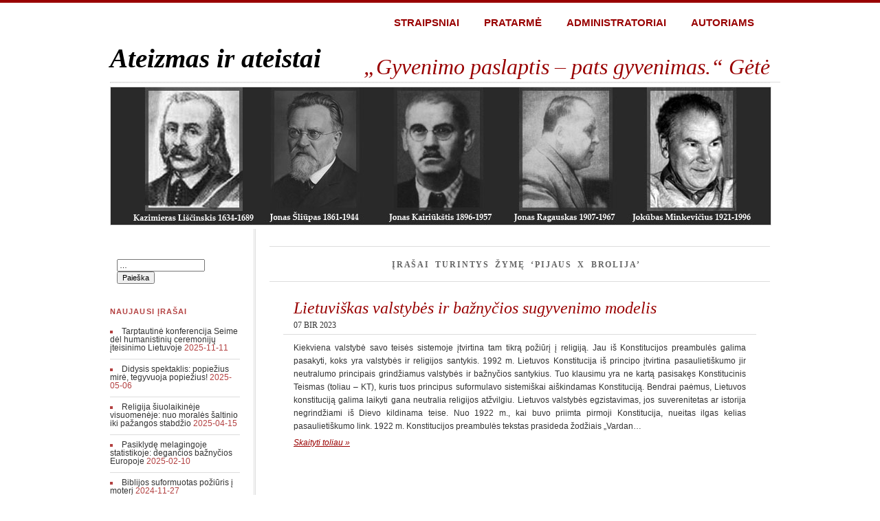

--- FILE ---
content_type: text/html; charset=UTF-8
request_url: http://ateizmasirateistai.lt/tag/pijaus-x-brolija/
body_size: 8682
content:
<!DOCTYPE html PUBLIC "-//W3C//DTD XHTML 1.0 Transitional//EN" "http://www.w3.org/TR/xhtml1/DTD/xhtml1-transitional.dtd">
<html xmlns="http://www.w3.org/1999/xhtml" lang="lt-LT">

	<head profile="http://gmpg.org/xfn/11">
		
	<meta http-equiv="Content-Type" content="text/html; charset=UTF-8" />
		<title>
			Žymų archyvas &quot;Pijaus X brolija&quot; &ndash; Ateizmas ir ateistai		</title>
		<link rel="stylesheet" href="http://ateizmasirateistai.lt/wp-content/themes/chateau-master/style.css" type="text/css" media="screen" />
				<link rel="stylesheet" href="http://ateizmasirateistai.lt/wp-content/themes/chateau-master/css/print.css" type="text/css" media="print" />
		<!--[if IE]>
		<link rel="stylesheet" href="http://ateizmasirateistai.lt/wp-content/themes/chateau-master/css/ie.css" type="text/css" media="screen" />
		<![endif]-->
		<!-- iPhone Styles -->
		<meta name="viewport" content="width=device-width; initial-scale=1.0; maximum-scale=1.0; user-scalable=1;" />
		<link rel="apple-touch-icon" href="http://ateizmasirateistai.lt/wp-content/themes/chateau-master/images/iphone.png" />
		<link rel="stylesheet" href="http://ateizmasirateistai.lt/wp-content/themes/chateau-master/css/iphone.css" type="text/css" media="only screen and (max-device-width: 480px)" />
		<!-- End iPhone Styles -->	
				<link rel="alternate" type="application/rss+xml" title="Ateizmas ir ateistai" href="http://ateizmasirateistai.lt/feed/" />
		<link rel="shortcut icon" href="http://ateizmasirateistai.lt/wp-content/themes/chateau-master/images/favicon.ico" />
		<link rel="pingback" href="http://ateizmasirateistai.lt/xmlrpc.php" />
				<meta name='robots' content='max-image-preview:large' />
<link rel="alternate" type="application/rss+xml" title="Ateizmas ir ateistai &raquo; Žymos „Pijaus X brolija“ RSS srautas" href="http://ateizmasirateistai.lt/tag/pijaus-x-brolija/feed/" />
<style id='wp-img-auto-sizes-contain-inline-css' type='text/css'>
img:is([sizes=auto i],[sizes^="auto," i]){contain-intrinsic-size:3000px 1500px}
/*# sourceURL=wp-img-auto-sizes-contain-inline-css */
</style>
<style id='wp-emoji-styles-inline-css' type='text/css'>

	img.wp-smiley, img.emoji {
		display: inline !important;
		border: none !important;
		box-shadow: none !important;
		height: 1em !important;
		width: 1em !important;
		margin: 0 0.07em !important;
		vertical-align: -0.1em !important;
		background: none !important;
		padding: 0 !important;
	}
/*# sourceURL=wp-emoji-styles-inline-css */
</style>
<style id='wp-block-library-inline-css' type='text/css'>
:root{--wp-block-synced-color:#7a00df;--wp-block-synced-color--rgb:122,0,223;--wp-bound-block-color:var(--wp-block-synced-color);--wp-editor-canvas-background:#ddd;--wp-admin-theme-color:#007cba;--wp-admin-theme-color--rgb:0,124,186;--wp-admin-theme-color-darker-10:#006ba1;--wp-admin-theme-color-darker-10--rgb:0,107,160.5;--wp-admin-theme-color-darker-20:#005a87;--wp-admin-theme-color-darker-20--rgb:0,90,135;--wp-admin-border-width-focus:2px}@media (min-resolution:192dpi){:root{--wp-admin-border-width-focus:1.5px}}.wp-element-button{cursor:pointer}:root .has-very-light-gray-background-color{background-color:#eee}:root .has-very-dark-gray-background-color{background-color:#313131}:root .has-very-light-gray-color{color:#eee}:root .has-very-dark-gray-color{color:#313131}:root .has-vivid-green-cyan-to-vivid-cyan-blue-gradient-background{background:linear-gradient(135deg,#00d084,#0693e3)}:root .has-purple-crush-gradient-background{background:linear-gradient(135deg,#34e2e4,#4721fb 50%,#ab1dfe)}:root .has-hazy-dawn-gradient-background{background:linear-gradient(135deg,#faaca8,#dad0ec)}:root .has-subdued-olive-gradient-background{background:linear-gradient(135deg,#fafae1,#67a671)}:root .has-atomic-cream-gradient-background{background:linear-gradient(135deg,#fdd79a,#004a59)}:root .has-nightshade-gradient-background{background:linear-gradient(135deg,#330968,#31cdcf)}:root .has-midnight-gradient-background{background:linear-gradient(135deg,#020381,#2874fc)}:root{--wp--preset--font-size--normal:16px;--wp--preset--font-size--huge:42px}.has-regular-font-size{font-size:1em}.has-larger-font-size{font-size:2.625em}.has-normal-font-size{font-size:var(--wp--preset--font-size--normal)}.has-huge-font-size{font-size:var(--wp--preset--font-size--huge)}.has-text-align-center{text-align:center}.has-text-align-left{text-align:left}.has-text-align-right{text-align:right}.has-fit-text{white-space:nowrap!important}#end-resizable-editor-section{display:none}.aligncenter{clear:both}.items-justified-left{justify-content:flex-start}.items-justified-center{justify-content:center}.items-justified-right{justify-content:flex-end}.items-justified-space-between{justify-content:space-between}.screen-reader-text{border:0;clip-path:inset(50%);height:1px;margin:-1px;overflow:hidden;padding:0;position:absolute;width:1px;word-wrap:normal!important}.screen-reader-text:focus{background-color:#ddd;clip-path:none;color:#444;display:block;font-size:1em;height:auto;left:5px;line-height:normal;padding:15px 23px 14px;text-decoration:none;top:5px;width:auto;z-index:100000}html :where(.has-border-color){border-style:solid}html :where([style*=border-top-color]){border-top-style:solid}html :where([style*=border-right-color]){border-right-style:solid}html :where([style*=border-bottom-color]){border-bottom-style:solid}html :where([style*=border-left-color]){border-left-style:solid}html :where([style*=border-width]){border-style:solid}html :where([style*=border-top-width]){border-top-style:solid}html :where([style*=border-right-width]){border-right-style:solid}html :where([style*=border-bottom-width]){border-bottom-style:solid}html :where([style*=border-left-width]){border-left-style:solid}html :where(img[class*=wp-image-]){height:auto;max-width:100%}:where(figure){margin:0 0 1em}html :where(.is-position-sticky){--wp-admin--admin-bar--position-offset:var(--wp-admin--admin-bar--height,0px)}@media screen and (max-width:600px){html :where(.is-position-sticky){--wp-admin--admin-bar--position-offset:0px}}

/*# sourceURL=wp-block-library-inline-css */
</style><style id='global-styles-inline-css' type='text/css'>
:root{--wp--preset--aspect-ratio--square: 1;--wp--preset--aspect-ratio--4-3: 4/3;--wp--preset--aspect-ratio--3-4: 3/4;--wp--preset--aspect-ratio--3-2: 3/2;--wp--preset--aspect-ratio--2-3: 2/3;--wp--preset--aspect-ratio--16-9: 16/9;--wp--preset--aspect-ratio--9-16: 9/16;--wp--preset--color--black: #000000;--wp--preset--color--cyan-bluish-gray: #abb8c3;--wp--preset--color--white: #ffffff;--wp--preset--color--pale-pink: #f78da7;--wp--preset--color--vivid-red: #cf2e2e;--wp--preset--color--luminous-vivid-orange: #ff6900;--wp--preset--color--luminous-vivid-amber: #fcb900;--wp--preset--color--light-green-cyan: #7bdcb5;--wp--preset--color--vivid-green-cyan: #00d084;--wp--preset--color--pale-cyan-blue: #8ed1fc;--wp--preset--color--vivid-cyan-blue: #0693e3;--wp--preset--color--vivid-purple: #9b51e0;--wp--preset--gradient--vivid-cyan-blue-to-vivid-purple: linear-gradient(135deg,rgb(6,147,227) 0%,rgb(155,81,224) 100%);--wp--preset--gradient--light-green-cyan-to-vivid-green-cyan: linear-gradient(135deg,rgb(122,220,180) 0%,rgb(0,208,130) 100%);--wp--preset--gradient--luminous-vivid-amber-to-luminous-vivid-orange: linear-gradient(135deg,rgb(252,185,0) 0%,rgb(255,105,0) 100%);--wp--preset--gradient--luminous-vivid-orange-to-vivid-red: linear-gradient(135deg,rgb(255,105,0) 0%,rgb(207,46,46) 100%);--wp--preset--gradient--very-light-gray-to-cyan-bluish-gray: linear-gradient(135deg,rgb(238,238,238) 0%,rgb(169,184,195) 100%);--wp--preset--gradient--cool-to-warm-spectrum: linear-gradient(135deg,rgb(74,234,220) 0%,rgb(151,120,209) 20%,rgb(207,42,186) 40%,rgb(238,44,130) 60%,rgb(251,105,98) 80%,rgb(254,248,76) 100%);--wp--preset--gradient--blush-light-purple: linear-gradient(135deg,rgb(255,206,236) 0%,rgb(152,150,240) 100%);--wp--preset--gradient--blush-bordeaux: linear-gradient(135deg,rgb(254,205,165) 0%,rgb(254,45,45) 50%,rgb(107,0,62) 100%);--wp--preset--gradient--luminous-dusk: linear-gradient(135deg,rgb(255,203,112) 0%,rgb(199,81,192) 50%,rgb(65,88,208) 100%);--wp--preset--gradient--pale-ocean: linear-gradient(135deg,rgb(255,245,203) 0%,rgb(182,227,212) 50%,rgb(51,167,181) 100%);--wp--preset--gradient--electric-grass: linear-gradient(135deg,rgb(202,248,128) 0%,rgb(113,206,126) 100%);--wp--preset--gradient--midnight: linear-gradient(135deg,rgb(2,3,129) 0%,rgb(40,116,252) 100%);--wp--preset--font-size--small: 13px;--wp--preset--font-size--medium: 20px;--wp--preset--font-size--large: 36px;--wp--preset--font-size--x-large: 42px;--wp--preset--spacing--20: 0.44rem;--wp--preset--spacing--30: 0.67rem;--wp--preset--spacing--40: 1rem;--wp--preset--spacing--50: 1.5rem;--wp--preset--spacing--60: 2.25rem;--wp--preset--spacing--70: 3.38rem;--wp--preset--spacing--80: 5.06rem;--wp--preset--shadow--natural: 6px 6px 9px rgba(0, 0, 0, 0.2);--wp--preset--shadow--deep: 12px 12px 50px rgba(0, 0, 0, 0.4);--wp--preset--shadow--sharp: 6px 6px 0px rgba(0, 0, 0, 0.2);--wp--preset--shadow--outlined: 6px 6px 0px -3px rgb(255, 255, 255), 6px 6px rgb(0, 0, 0);--wp--preset--shadow--crisp: 6px 6px 0px rgb(0, 0, 0);}:where(.is-layout-flex){gap: 0.5em;}:where(.is-layout-grid){gap: 0.5em;}body .is-layout-flex{display: flex;}.is-layout-flex{flex-wrap: wrap;align-items: center;}.is-layout-flex > :is(*, div){margin: 0;}body .is-layout-grid{display: grid;}.is-layout-grid > :is(*, div){margin: 0;}:where(.wp-block-columns.is-layout-flex){gap: 2em;}:where(.wp-block-columns.is-layout-grid){gap: 2em;}:where(.wp-block-post-template.is-layout-flex){gap: 1.25em;}:where(.wp-block-post-template.is-layout-grid){gap: 1.25em;}.has-black-color{color: var(--wp--preset--color--black) !important;}.has-cyan-bluish-gray-color{color: var(--wp--preset--color--cyan-bluish-gray) !important;}.has-white-color{color: var(--wp--preset--color--white) !important;}.has-pale-pink-color{color: var(--wp--preset--color--pale-pink) !important;}.has-vivid-red-color{color: var(--wp--preset--color--vivid-red) !important;}.has-luminous-vivid-orange-color{color: var(--wp--preset--color--luminous-vivid-orange) !important;}.has-luminous-vivid-amber-color{color: var(--wp--preset--color--luminous-vivid-amber) !important;}.has-light-green-cyan-color{color: var(--wp--preset--color--light-green-cyan) !important;}.has-vivid-green-cyan-color{color: var(--wp--preset--color--vivid-green-cyan) !important;}.has-pale-cyan-blue-color{color: var(--wp--preset--color--pale-cyan-blue) !important;}.has-vivid-cyan-blue-color{color: var(--wp--preset--color--vivid-cyan-blue) !important;}.has-vivid-purple-color{color: var(--wp--preset--color--vivid-purple) !important;}.has-black-background-color{background-color: var(--wp--preset--color--black) !important;}.has-cyan-bluish-gray-background-color{background-color: var(--wp--preset--color--cyan-bluish-gray) !important;}.has-white-background-color{background-color: var(--wp--preset--color--white) !important;}.has-pale-pink-background-color{background-color: var(--wp--preset--color--pale-pink) !important;}.has-vivid-red-background-color{background-color: var(--wp--preset--color--vivid-red) !important;}.has-luminous-vivid-orange-background-color{background-color: var(--wp--preset--color--luminous-vivid-orange) !important;}.has-luminous-vivid-amber-background-color{background-color: var(--wp--preset--color--luminous-vivid-amber) !important;}.has-light-green-cyan-background-color{background-color: var(--wp--preset--color--light-green-cyan) !important;}.has-vivid-green-cyan-background-color{background-color: var(--wp--preset--color--vivid-green-cyan) !important;}.has-pale-cyan-blue-background-color{background-color: var(--wp--preset--color--pale-cyan-blue) !important;}.has-vivid-cyan-blue-background-color{background-color: var(--wp--preset--color--vivid-cyan-blue) !important;}.has-vivid-purple-background-color{background-color: var(--wp--preset--color--vivid-purple) !important;}.has-black-border-color{border-color: var(--wp--preset--color--black) !important;}.has-cyan-bluish-gray-border-color{border-color: var(--wp--preset--color--cyan-bluish-gray) !important;}.has-white-border-color{border-color: var(--wp--preset--color--white) !important;}.has-pale-pink-border-color{border-color: var(--wp--preset--color--pale-pink) !important;}.has-vivid-red-border-color{border-color: var(--wp--preset--color--vivid-red) !important;}.has-luminous-vivid-orange-border-color{border-color: var(--wp--preset--color--luminous-vivid-orange) !important;}.has-luminous-vivid-amber-border-color{border-color: var(--wp--preset--color--luminous-vivid-amber) !important;}.has-light-green-cyan-border-color{border-color: var(--wp--preset--color--light-green-cyan) !important;}.has-vivid-green-cyan-border-color{border-color: var(--wp--preset--color--vivid-green-cyan) !important;}.has-pale-cyan-blue-border-color{border-color: var(--wp--preset--color--pale-cyan-blue) !important;}.has-vivid-cyan-blue-border-color{border-color: var(--wp--preset--color--vivid-cyan-blue) !important;}.has-vivid-purple-border-color{border-color: var(--wp--preset--color--vivid-purple) !important;}.has-vivid-cyan-blue-to-vivid-purple-gradient-background{background: var(--wp--preset--gradient--vivid-cyan-blue-to-vivid-purple) !important;}.has-light-green-cyan-to-vivid-green-cyan-gradient-background{background: var(--wp--preset--gradient--light-green-cyan-to-vivid-green-cyan) !important;}.has-luminous-vivid-amber-to-luminous-vivid-orange-gradient-background{background: var(--wp--preset--gradient--luminous-vivid-amber-to-luminous-vivid-orange) !important;}.has-luminous-vivid-orange-to-vivid-red-gradient-background{background: var(--wp--preset--gradient--luminous-vivid-orange-to-vivid-red) !important;}.has-very-light-gray-to-cyan-bluish-gray-gradient-background{background: var(--wp--preset--gradient--very-light-gray-to-cyan-bluish-gray) !important;}.has-cool-to-warm-spectrum-gradient-background{background: var(--wp--preset--gradient--cool-to-warm-spectrum) !important;}.has-blush-light-purple-gradient-background{background: var(--wp--preset--gradient--blush-light-purple) !important;}.has-blush-bordeaux-gradient-background{background: var(--wp--preset--gradient--blush-bordeaux) !important;}.has-luminous-dusk-gradient-background{background: var(--wp--preset--gradient--luminous-dusk) !important;}.has-pale-ocean-gradient-background{background: var(--wp--preset--gradient--pale-ocean) !important;}.has-electric-grass-gradient-background{background: var(--wp--preset--gradient--electric-grass) !important;}.has-midnight-gradient-background{background: var(--wp--preset--gradient--midnight) !important;}.has-small-font-size{font-size: var(--wp--preset--font-size--small) !important;}.has-medium-font-size{font-size: var(--wp--preset--font-size--medium) !important;}.has-large-font-size{font-size: var(--wp--preset--font-size--large) !important;}.has-x-large-font-size{font-size: var(--wp--preset--font-size--x-large) !important;}
/*# sourceURL=global-styles-inline-css */
</style>

<style id='classic-theme-styles-inline-css' type='text/css'>
/*! This file is auto-generated */
.wp-block-button__link{color:#fff;background-color:#32373c;border-radius:9999px;box-shadow:none;text-decoration:none;padding:calc(.667em + 2px) calc(1.333em + 2px);font-size:1.125em}.wp-block-file__button{background:#32373c;color:#fff;text-decoration:none}
/*# sourceURL=/wp-includes/css/classic-themes.min.css */
</style>
<link rel='stylesheet' id='tablepress-default-css' href='http://ateizmasirateistai.lt/wp-content/plugins/tablepress/css/build/default.css?ver=3.2.6' type='text/css' media='all' />
<script type="text/javascript" src="http://ateizmasirateistai.lt/wp-includes/js/jquery/jquery.min.js?ver=3.7.1" id="jquery-core-js"></script>
<script type="text/javascript" src="http://ateizmasirateistai.lt/wp-includes/js/jquery/jquery-migrate.min.js?ver=3.4.1" id="jquery-migrate-js"></script>
<link rel="https://api.w.org/" href="http://ateizmasirateistai.lt/wp-json/" /><link rel="alternate" title="JSON" type="application/json" href="http://ateizmasirateistai.lt/wp-json/wp/v2/tags/770" /><link rel="EditURI" type="application/rsd+xml" title="RSD" href="http://ateizmasirateistai.lt/xmlrpc.php?rsd" />
<meta name="generator" content="WordPress 6.9" />

		<!-- GA Google Analytics @ https://m0n.co/ga -->
		<script>
			(function(i,s,o,g,r,a,m){i['GoogleAnalyticsObject']=r;i[r]=i[r]||function(){
			(i[r].q=i[r].q||[]).push(arguments)},i[r].l=1*new Date();a=s.createElement(o),
			m=s.getElementsByTagName(o)[0];a.async=1;a.src=g;m.parentNode.insertBefore(a,m)
			})(window,document,'script','https://www.google-analytics.com/analytics.js','ga');
			ga('create', 'UA-2054234-11', 'auto');
			ga('send', 'pageview');
		</script>

	<!-- Analytics by WP Statistics - https://wp-statistics.com -->
<style type="text/css">.recentcomments a{display:inline !important;padding:0 !important;margin:0 !important;}</style>			<!-- Easy Columns 2.1.1 by Pat Friedl http://www.patrickfriedl.com -->
			<link rel="stylesheet" href="http://ateizmasirateistai.lt/wp-content/plugins/easy-columns/css/easy-columns.css" type="text/css" media="screen, projection" />
				</head>
	
	<body class="archive tag tag-pijaus-x-brolija tag-770 wp-theme-chateau-master">
	
		<!-- HEADER -->
		<div id="header">
			<div id="menu">
				<ul id="menu-meniu-1" class="menu"><li id="menu-item-831" class="menu-item menu-item-type-custom menu-item-object-custom menu-item-home menu-item-831"><a href="http://ateizmasirateistai.lt/">Straipsniai</a></li>
<li id="menu-item-832" class="menu-item menu-item-type-post_type menu-item-object-page menu-item-832"><a href="http://ateizmasirateistai.lt/pratarme/">Pratarmė</a></li>
<li id="menu-item-834" class="menu-item menu-item-type-post_type menu-item-object-page menu-item-834"><a href="http://ateizmasirateistai.lt/apie-autoriu/">Administratoriai</a></li>
<li id="menu-item-2980" class="menu-item menu-item-type-post_type menu-item-object-page menu-item-2980"><a href="http://ateizmasirateistai.lt/autoriams/">Autoriams</a></li>
</ul>			</div>
			<div id="mainTitle">
				<h1>
					<a href="http://ateizmasirateistai.lt/" title="&laquo; Grįžti į Ateizmas ir ateistai pradinį puslapį">
						<strong>Ateizmas ir ateistai</strong></a> <span>„Gyvenimo paslaptis &#8211; pats gyvenimas.“ Gėtė</span>
					
				</h1>
			</div>
			<div id="mainImage">
										<img src="http://ateizmasirateistai.lt/wp-content/uploads/Ateizmas-ir-ateistai.jpg" width="960" height="200" alt="Ateizmas ir ateistai" title="Ateizmas ir ateistai" />
							</div>
		</div>
<div id="main" >
<div id="content">

	<div class="morePosts">
		
				
						<h3>Įrašai turintys žymę &#8216;Pijaus X brolija&#8217;</h3>
				
		<ul class="simpleArchive">
		
			
			<li class="post-3045 post type-post status-publish format-standard hentry category-be-kategorijos tag-formule-tepadeda-man-dievas tag-lenkijos-respublikos-konstitucija tag-lietuvos-respublikos-konstitucija tag-pijaus-x-brolija tag-seimo-nario-priesaika tag-tradicines-baznycios-ir-religines-organizacijos tag-valstybes-ir-baznycios-atskyrimas tag-valstybes-pripazintos-religines-organizacijos">
				<h4><a href="http://ateizmasirateistai.lt/konstituciniai-religijos-ir-religiniu-organizaciju-reglamentavimo-pagrindai/" rel="bookmark" title="Permanent Link to Lietuviškas valstybės ir bažnyčios sugyvenimo modelis">Lietuviškas valstybės ir bažnyčios sugyvenimo modelis</a></h4>
				<span>07 Bir 2023</span>
				<p>Kiekviena valstybė savo teisės sistemoje įtvirtina tam tikrą požiūrį į religiją. Jau iš Konstitucijos preambulės galima pasakyti, koks yra valstybės ir religijos santykis. 1992 m. Lietuvos Konstitucija iš principo įtvirtina pasaulietiškumo jir neutralumo principais grindžiamus valstybės ir bažnyčios santykius. Tuo klausimu yra ne kartą pasisakęs Konstitucinis Teismas (toliau – KT), kuris tuos principus suformulavo sistemiškai aiškindamas Konstituciją. Bendrai paėmus, Lietuvos konstituciją galima laikyti gana neutralia religijos atžvilgiu. Lietuvos valstybės egzistavimas, jos suverenitetas ar istorija negrindžiami iš Dievo kildinama teise. Nuo 1922 m., kai buvo priimta pirmoji Konstitucija, nueitas ilgas kelias pasaulietiškumo link. 1922 m. Konstitucijos preambulės tekstas prasideda žodžiais „Vardan&hellip;</p>
				<p><a href="http://ateizmasirateistai.lt/konstituciniai-religijos-ir-religiniu-organizaciju-reglamentavimo-pagrindai/" rel="bookmark" title="Permanent Link to Lietuviškas valstybės ir bažnyčios sugyvenimo modelis">Skaityti toliau &raquo;</a></p>
			</li>

			
		</ul>
	</div>

	<div id="pageNavigation">
		<p id="prevPosts"></p>
		<p id="nextPosts"></p>
	</div>
		
	
</div>

<div id="sidebar">
	<ul>
	
		<!-- Widgets Top -->
		<li class="sidebar-item"><form method="get" action="http://ateizmasirateistai.lt/" >
	<p>
		<label for="s" class="accesible">Search</label>
		<input type="text" value="&hellip;" name="s" id="s" onfocus="this.value=''" />
		<input type="submit" name="search" value="Paieška" />
	</p>
</form></li>
		<li class="sidebar-item">
		<h3>Naujausi įrašai</h3>
		<ul>
											<li>
					<a href="http://ateizmasirateistai.lt/tarptautine-konferencija-seime-del-humanistiniu-ceremoniju-iteisinimo-lietuvoje/">Tarptautinė konferencija Seime dėl humanistinių ceremonijų įteisinimo Lietuvoje</a>
											<span class="post-date">2025-11-11</span>
									</li>
											<li>
					<a href="http://ateizmasirateistai.lt/didysis-spektaklis-popiezius-mire-tegyvuoja-popiezius/">Didysis spektaklis: popiežius mirė, tegyvuoja popiežius!</a>
											<span class="post-date">2025-05-06</span>
									</li>
											<li>
					<a href="http://ateizmasirateistai.lt/religija-siuolaikineje-visuomeneje-nuo-morales-saltinio-iki-pazangos-stabdzio/">Religija šiuolaikinėje visuomenėje: nuo moralės šaltinio iki pažangos stabdžio</a>
											<span class="post-date">2025-04-15</span>
									</li>
											<li>
					<a href="http://ateizmasirateistai.lt/pasiklyde-melagingoje-statistikoje-degancios-baznycios-europoje/">Pasiklydę melagingoje statistikoje: degančios bažnyčios Europoje</a>
											<span class="post-date">2025-02-10</span>
									</li>
											<li>
					<a href="http://ateizmasirateistai.lt/biblijos-suformuotas-poziuris-i-moteri/">Biblijos suformuotas požiūris į moterį</a>
											<span class="post-date">2024-11-27</span>
									</li>
					</ul>

		</li><li class="sidebar-item"><h3>Naujausi komentarai</h3><ul id="recentcomments"><li class="recentcomments"><span class="comment-author-link">G</span> apie <a href="http://ateizmasirateistai.lt/jonas-ragauskas-ateistas-ir-mirtis/#comment-312258">Jonas Ragauskas. Ateistas ir mirtis</a></li><li class="recentcomments"><span class="comment-author-link">Raimundas</span> apie <a href="http://ateizmasirateistai.lt/jonas-ragauskas-ateistas-ir-mirtis/#comment-312203">Jonas Ragauskas. Ateistas ir mirtis</a></li><li class="recentcomments"><span class="comment-author-link">G</span> apie <a href="http://ateizmasirateistai.lt/jonas-ragauskas-ateistas-ir-mirtis/#comment-312137">Jonas Ragauskas. Ateistas ir mirtis</a></li><li class="recentcomments"><span class="comment-author-link">Valteris</span> apie <a href="http://ateizmasirateistai.lt/kur-dabar-yra-dievas-pastabos-del-dvasininku-pozicijos-siuo-klausimuel/#comment-310603">„Kur dabar yra Dievas?“ Pastabos dėl kun. Ričardo Doveikos atsakymo į šį klausimą</a></li><li class="recentcomments"><span class="comment-author-link">Ainis K.</span> apie <a href="http://ateizmasirateistai.lt/didysis-spektaklis-popiezius-mire-tegyvuoja-popiezius/#comment-309235">Didysis spektaklis: popiežius mirė, tegyvuoja popiežius!</a></li></ul></li>
		<li class="sidebar-item" id="subscribeItem">
			<h3>&clubs; Užsisakyti RSS srautą</h3>
			<ul>
				<li><a href="http://ateizmasirateistai.lt/feed/" title="Užsisakyti įrašų RSS srautą">Įrašai (RSS)</a></li>
				<li><a href="http://ateizmasirateistai.lt/comments/feed/" title="Užsisakyti komnetarų RSS srautą">Komentarai (RSS)</a></li>
			</ul>
		</li>
		
		<!-- Widgets Bottom -->
				
	</ul>
</div>
</div>

	<!-- FOOTER -->
	<div id="footer">
		<div id="aboutInfo">
			<h4>Ateizmas ir ateistai</h4>
			<div id="welcomeMsg">
				<!-- Welcome Message -->
							<div class="textwidget">"Gyvenimo paslaptis – pats gyvenimas." Gėtė</div>
					</div>
		</div>	
		<div id="siteMap">
			<ul id="siteMapList">
				
				<!-- Widgets Footer Extras -->
				<li class="siteMap-item">			<div class="textwidget">Autoriaus teisės saugomos</div>
		</li>
		<li class="siteMap-item">
		<h5>Naujausi įrašai</h5>
		<ul>
											<li>
					<a href="http://ateizmasirateistai.lt/tarptautine-konferencija-seime-del-humanistiniu-ceremoniju-iteisinimo-lietuvoje/">Tarptautinė konferencija Seime dėl humanistinių ceremonijų įteisinimo Lietuvoje</a>
											<span class="post-date">2025-11-11</span>
									</li>
											<li>
					<a href="http://ateizmasirateistai.lt/didysis-spektaklis-popiezius-mire-tegyvuoja-popiezius/">Didysis spektaklis: popiežius mirė, tegyvuoja popiežius!</a>
											<span class="post-date">2025-05-06</span>
									</li>
											<li>
					<a href="http://ateizmasirateistai.lt/religija-siuolaikineje-visuomeneje-nuo-morales-saltinio-iki-pazangos-stabdzio/">Religija šiuolaikinėje visuomenėje: nuo moralės šaltinio iki pažangos stabdžio</a>
											<span class="post-date">2025-04-15</span>
									</li>
											<li>
					<a href="http://ateizmasirateistai.lt/pasiklyde-melagingoje-statistikoje-degancios-baznycios-europoje/">Pasiklydę melagingoje statistikoje: degančios bažnyčios Europoje</a>
											<span class="post-date">2025-02-10</span>
									</li>
											<li>
					<a href="http://ateizmasirateistai.lt/biblijos-suformuotas-poziuris-i-moteri/">Biblijos suformuotas požiūris į moterį</a>
											<span class="post-date">2024-11-27</span>
									</li>
					</ul>

		</li><li class="siteMap-item"><h5>Meniu</h5><div class="menu-meniu-1-container"><ul id="menu-meniu-2" class="menu"><li class="menu-item menu-item-type-custom menu-item-object-custom menu-item-home menu-item-831"><a href="http://ateizmasirateistai.lt/">Straipsniai</a></li>
<li class="menu-item menu-item-type-post_type menu-item-object-page menu-item-832"><a href="http://ateizmasirateistai.lt/pratarme/">Pratarmė</a></li>
<li class="menu-item menu-item-type-post_type menu-item-object-page menu-item-834"><a href="http://ateizmasirateistai.lt/apie-autoriu/">Administratoriai</a></li>
<li class="menu-item menu-item-type-post_type menu-item-object-page menu-item-2980"><a href="http://ateizmasirateistai.lt/autoriams/">Autoriams</a></li>
</ul></div></li>				
			</ul>
		
	</div>
		
	<script type="speculationrules">
{"prefetch":[{"source":"document","where":{"and":[{"href_matches":"/*"},{"not":{"href_matches":["/wp-*.php","/wp-admin/*","/wp-content/uploads/*","/wp-content/*","/wp-content/plugins/*","/wp-content/themes/chateau-master/*","/*\\?(.+)"]}},{"not":{"selector_matches":"a[rel~=\"nofollow\"]"}},{"not":{"selector_matches":".no-prefetch, .no-prefetch a"}}]},"eagerness":"conservative"}]}
</script>
<script id="wp-emoji-settings" type="application/json">
{"baseUrl":"https://s.w.org/images/core/emoji/17.0.2/72x72/","ext":".png","svgUrl":"https://s.w.org/images/core/emoji/17.0.2/svg/","svgExt":".svg","source":{"concatemoji":"http://ateizmasirateistai.lt/wp-includes/js/wp-emoji-release.min.js?ver=6.9"}}
</script>
<script type="module">
/* <![CDATA[ */
/*! This file is auto-generated */
const a=JSON.parse(document.getElementById("wp-emoji-settings").textContent),o=(window._wpemojiSettings=a,"wpEmojiSettingsSupports"),s=["flag","emoji"];function i(e){try{var t={supportTests:e,timestamp:(new Date).valueOf()};sessionStorage.setItem(o,JSON.stringify(t))}catch(e){}}function c(e,t,n){e.clearRect(0,0,e.canvas.width,e.canvas.height),e.fillText(t,0,0);t=new Uint32Array(e.getImageData(0,0,e.canvas.width,e.canvas.height).data);e.clearRect(0,0,e.canvas.width,e.canvas.height),e.fillText(n,0,0);const a=new Uint32Array(e.getImageData(0,0,e.canvas.width,e.canvas.height).data);return t.every((e,t)=>e===a[t])}function p(e,t){e.clearRect(0,0,e.canvas.width,e.canvas.height),e.fillText(t,0,0);var n=e.getImageData(16,16,1,1);for(let e=0;e<n.data.length;e++)if(0!==n.data[e])return!1;return!0}function u(e,t,n,a){switch(t){case"flag":return n(e,"\ud83c\udff3\ufe0f\u200d\u26a7\ufe0f","\ud83c\udff3\ufe0f\u200b\u26a7\ufe0f")?!1:!n(e,"\ud83c\udde8\ud83c\uddf6","\ud83c\udde8\u200b\ud83c\uddf6")&&!n(e,"\ud83c\udff4\udb40\udc67\udb40\udc62\udb40\udc65\udb40\udc6e\udb40\udc67\udb40\udc7f","\ud83c\udff4\u200b\udb40\udc67\u200b\udb40\udc62\u200b\udb40\udc65\u200b\udb40\udc6e\u200b\udb40\udc67\u200b\udb40\udc7f");case"emoji":return!a(e,"\ud83e\u1fac8")}return!1}function f(e,t,n,a){let r;const o=(r="undefined"!=typeof WorkerGlobalScope&&self instanceof WorkerGlobalScope?new OffscreenCanvas(300,150):document.createElement("canvas")).getContext("2d",{willReadFrequently:!0}),s=(o.textBaseline="top",o.font="600 32px Arial",{});return e.forEach(e=>{s[e]=t(o,e,n,a)}),s}function r(e){var t=document.createElement("script");t.src=e,t.defer=!0,document.head.appendChild(t)}a.supports={everything:!0,everythingExceptFlag:!0},new Promise(t=>{let n=function(){try{var e=JSON.parse(sessionStorage.getItem(o));if("object"==typeof e&&"number"==typeof e.timestamp&&(new Date).valueOf()<e.timestamp+604800&&"object"==typeof e.supportTests)return e.supportTests}catch(e){}return null}();if(!n){if("undefined"!=typeof Worker&&"undefined"!=typeof OffscreenCanvas&&"undefined"!=typeof URL&&URL.createObjectURL&&"undefined"!=typeof Blob)try{var e="postMessage("+f.toString()+"("+[JSON.stringify(s),u.toString(),c.toString(),p.toString()].join(",")+"));",a=new Blob([e],{type:"text/javascript"});const r=new Worker(URL.createObjectURL(a),{name:"wpTestEmojiSupports"});return void(r.onmessage=e=>{i(n=e.data),r.terminate(),t(n)})}catch(e){}i(n=f(s,u,c,p))}t(n)}).then(e=>{for(const n in e)a.supports[n]=e[n],a.supports.everything=a.supports.everything&&a.supports[n],"flag"!==n&&(a.supports.everythingExceptFlag=a.supports.everythingExceptFlag&&a.supports[n]);var t;a.supports.everythingExceptFlag=a.supports.everythingExceptFlag&&!a.supports.flag,a.supports.everything||((t=a.source||{}).concatemoji?r(t.concatemoji):t.wpemoji&&t.twemoji&&(r(t.twemoji),r(t.wpemoji)))});
//# sourceURL=http://ateizmasirateistai.lt/wp-includes/js/wp-emoji-loader.min.js
/* ]]> */
</script>
	
	<script type="text/javascript">
  (function() {
    var po = document.createElement('script'); po.type = 'text/javascript'; po.async = true;
    po.src = 'https://apis.google.com/js/plusone.js';
    var s = document.getElementsByTagName('script')[0]; s.parentNode.insertBefore(po, s);
  })();
</script>
	<script type="text/javascript" src="http://ajax.googleapis.com/ajax/libs/jquery/1.8.3/jquery.min.js"></script>
	<script type="text/javascript" src="http://ateizmasirateistai.lt/wp-content/themes/chateau-master/js/chateau.min.js"></script>

</body>
</html>

--- FILE ---
content_type: text/css
request_url: http://ateizmasirateistai.lt/wp-content/themes/chateau-master/style.css
body_size: 5419
content:
/*
Theme Name: Chateau
Theme URI: http://chateau-theme.com
Description: Chateau is a lightweight & minimalistic WordPress Theme. It's elegant and focuses on your content.
Version: 2.0.2
Author: Ignacio Ricci
Author URI: http://ignacioricci.com
Tags: white, red, black, clean, chateau
*/

/*- Reset Styles -----------------------------------------------------------*/
	
	
		html, body, div, span, applet, object, iframe, h1, h2, h3, h4, h5, h6, p, blockquote, pre, a, abbr, acronym, address, big, 
		cite, code, del, dfn, em, font, img, ins, kbd, q, s, samp, small, strike, strong, sub, sup, tt, var, b, u, i, center, dl, dt, dd, 
		ol, ul, li, fieldset, form, label, legend, table, caption, tbody, tfoot, thead, tr, th, td, hr, button
		{margin:0; padding:0; border:0; outline:0; font-size:100%; vertical-align: baseline; background:transparent;}
		
		ol, ul {list-style:none;}
		h1, h2, h3, h4, h5, h6, li {line-height:100%;}
		blockquote, q {quotes:none;}
		table {border-collapse:collapse; border-spacing:0;}
		input, textarea, button {font-family:inherit; font-size:1em;}
		textarea {overflow:auto;}
table, td {
   border: 1px solid black;
}
		
hr {
  border: 0;
  clear:both;
  display:block;
  width: 96%;               
  background-color:#FFFFFF;
  height: 1px;
}

/*- End Reset Styles -------------------------------------------------------*/
/*-----------------------------------------------------------------------------------------------*/

/*- General Styles ---------------------------------------------------------*/


		body {font:76% Verdana, Arial, Helvetica, sans-serif; color:#000; background:#FFF; border-top:4px solid #990000;}
		
			/*- Resolution -*/
			#header,
			#main,
			#aboutInfo,
			#siteMapList,
			#copyright p {width:960px; margin:0 auto;}
			
			/*- Links -*/
			a {text-decoration:none;}
			
			/*- Accesible Labels -*/
			.accesible {width:1px; height:1px; overflow:hidden; position:absolute; top:0; left:-9999px; z-index:1;}
			
			/*- Float clears -*/
			#main,
			.postInfo,
			.postContent,
			.postExtras,
			.morePosts ul,
			.commentHeading,
			#respond p,
			#aboutInfo,
			#siteMapList,
			#pageNavigation {overflow:hidden;}
			
			/*- Disable Webkit blue focus -*/
			input:focus,
			textarea:focus {outline:0;}

			/*- Serif font -*/
			#mainTitle,
			.postTitle h2,
			.postDate,
			.postExtras strong,
			.postEntry h3,
			.postEntry blockquote,
			.postEntry cite,
			.morePosts h3,
			.morePosts h4,
			.morePosts span,
			#comments h3,
			#respond h3,
			#aboutInfo,
			#error404 {font-family:Adobe Garamond Pro, Garamond, Palatino, Palatino Linotype, Times, Times New Roman, Georgia, serif;}

			/*- CSS3 -*/
			#menu .menuHover {border-radius:3px 3px 0 0;}
			#menu .sub-menu,
			#menu .children {box-shadow:rgba(0,0,0,0.2) 0 0 1px;}


/*- End General Styles -----------------------------------------------------*/	
/*-----------------------------------------------------------------------------------------------*/

/*- Header -----------------------------------------------------------------*/


		#header {}
			
			/*- Menu -*/
			#menu {float:right; padding:15px 0 15px;}
				#menu li {float:left; margin-right:10px; padding-bottom:10px; text-transform:uppercase; position:relative;}
				#menu a {display:block; font-size:1.2em; font-weight:bold; color:#990000; padding:5px 10px 7px; border:3px solid #FFF;}
				#menu a:hover {color:#000;}
				#menu .current_page_item a,
				#menu .current_page_parent .current_page_item a {font-weight:bold; color:#B34040; border-top-color:#DDD; border-bottom-color:#CCC;}
				
				/*- Sub Menu -*/
				#menu .sub-menu,
				#menu .children {color:#CCC; display:none; position:absolute; top:25px; left:0; width:160px; background:#FFF; border:1px solid #CCC; border-bottom:0; z-index:1;}
				#menu .menuHover {color:#000; background:#F5F5F5; border:1px solid #CCC;}
				#menu li li {float:none; position:static; text-transform:none; padding:0; margin:0;}
				#menu li li a {color:#333; padding:8px; border:0; border-bottom:1px solid #DDD;}		
				#menu li li a:hover {color:#333; background:#FFFFE5; border-color:#CCC;}
				#menu .current_page_item li a,
				#menu .current_page_parent a {color:#333; font-weight:bold; border-top-color:#DDD; border-bottom-color:#CCC;}
				#menu .current_page_item li a,
				#menu .current_page_parent li a {font-weight:normal !important;}

			/*- Blog Name and Tagline -*/
			#mainTitle {clear:both; width:960px; font-style:italic; border-bottom:1px double #DDD; padding: 5px 15px 40px 0;}
				#mainTitle h1 strong {float:left; font-size:3.2em; color:#000;}
				#mainTitle h1 span {float:right; font-size:2.6em; font-weight:normal; line-height:120%; color:#990000;}
				#mainTitle h1 a:hover strong {color:#990000;}
				#mainTitle h1 a:hover span {color:#333;}
				
			/*- Search -*/
			#search {float:right; width:205px; margin:5px 15px 20px 0;}
				#search #s {color:#777; font-style:italic; padding:3px 5px; width:150px; border:1px solid; border-color:#DDD #DDD #CCC #CCC;}
				#search #s:focus {color:#000; border-color:#CCC #CCC #B0B0B0 #B0B0B0; -moz-box-shadow:0 0 5px #CCC; -webkit-box-shadow:0 0 5px #CCC; box-shadow:0 0 5px #CCC;}
		
			/*- Header Image -*/
			#mainImage {clear:both; padding:5px 0; border-top:1px dotted #DDD;}	
				#mainImage img {display:block; border:1px solid #DDD;}
				

/*- End Header -------------------------------------------------------------*/
/*-----------------------------------------------------------------------------------------------*/

/*- Main section -----------------------------------------------------------*/

		
		#main {}
		
		/*--------------------------------------*/
		/*	CONTENT								*/
		/*--------------------------------------*/
		
		#content {float:right; width:728px; padding:25px 0 70px 20px; border-left:3px double #DDD;}
			
			/*- THE POST -*/
			.post {}
			.single .post {border-bottom:1px solid #DDD;}
			.page .postTitle h2 {padding-left:78px;}
			.page .postEntry {width:630px;}

				/*- Post Title -*/
				.postTitle {padding:0 0 20px; position:relative;}	
					
					/*- The name of the post -*/
					.postTitle h2 {font-size:3em; font-weight:normal; font-style:italic; color:#990000; padding:6px 0 16px 178px; border-bottom:1px solid #DDD;}
						.postTitle h2 a {color:#990000;}
						.postTitle h2 a:hover {text-decoration:underline;}
			
					/*- Post Date -*/
					.postDate {text-align:center; font-style:italic; line-height:1.9em; position:absolute; top:15px; left:30px; z-index:1;}
						.postDate * {display:block; padding:0 15px; position:relative;}
						.postDate strong {font-size:4.9em; font-weight:normal; letter-spacing:-0.12em;}
						.postDate em {font-size:1.9em; background:#FFF; top:9px;}
						.postDate span {font-size:1.1em; color:#555; top:4px; font-variant:small-caps;}
					
					/*- Post Information (Author, category and comment number) -*/
					.postInfo {padding:10px 20px 0 178px; font-variant:small-caps; color:#555;}
						.postInfo p {float:left; width:400px; padding-bottom:5px;}
						.postInfo a {color:#675F34;}
						.postComCount {float:right;}
						.postInfo .postComCount {width:130px; text-align:right;}
						.postInfo .postComCount a {color:#555;}
						.postInfo a:hover {color:#000; text-decoration:underline;}
				
				/*- The post's content -*/	
				.postContent {}
				
					/*- Tags and Share -*/
					.postExtras {float:left; color:#333; font-style:italic; width:10px; line-height:170%; text-align:right; padding:61px 0 50px;}
						.postExtras p,
						.postExtras li {float:right; clear:both; font-size:0.9em; padding-bottom:8px; width:100px;}
						.postExtras ul {clear:both; padding-top:5px;}
						.postExtras strong {float:right; font-weight:normal; font-size:1.6em; border-bottom:1px solid #DDD; margin-top:15px;}
						.postExtras .post-edit-link {color:#990000;}
						.postExtras p a {color:#333;}
						.postExtras a:hover {color:#000; text-decoration:underline;}
						.postExtras .shareTwitter a {color:#3D85BD;}
						.postExtras .shareFacebook a {color:#264061;}
						.postExtras .shareLinkedin a {color:#29A6B2;}
				
					/*- The post's text -*/
					.postEntry {float:right; width:660px; padding:5px 20px 30px 0;}
			
						/*- Headings -*/
						.postEntry h1,
						.postEntry h2,
						.postEntry h3,
						.postEntry h4,
						.postEntry h5,
						.postEntry h6 {text-transform:uppercase; padding:10px 0;}
						.postEntry h1 {color:#900; text-transform:none; font-size:1.5em; font-weight:normal; padding-bottom:15px;}
						.postEntry h1:before {content:"◊ ";}
						.postEntry h2 {color:#675F34; font-size:1.5em; font-weight:bold; text-transform:none; font-variant:small-caps; padding:0 10px 5px 0; margin:10px 0; border-bottom:1px dotted #CCC;}
						.postEntry h3 {font-size:1.2em;}
						.postEntry h4 {color:#000; font-size:0.8em; letter-spacing:0.2em;}
						.postEntry h5,
						.postEntry h6 {color:#333; font-size:0.8em; font-weight:normal}				
				
						/*- Paragraphs and Lists -*/
						.postEntry p:first-child:first-line {}
						.postEntry p,
						.postEntry li {color:#333; font-size:1.05em;}
						.postEntry p {font-size:1.1em; line-height:150%; padding-bottom:20px;}
						.postEntry li {line-height:140%; padding-bottom:15px;}
						.postEntry li ol,
						.postEntry li ul {margin:5px 0 0;}
						.postEntry li li {margin-left:15px; padding-bottom:5px; font-size:90%; }
						.postEntry ul,
						.postEntry ol {margin:0 0 10px;}
						.postEntry ul {list-style:circle;}
						.postEntry ol {list-style:lower-roman;}
						
						/*- Links -*/
						.postEntry a {color:#990000; text-decoration:underline;}
						.postEntry a:hover {color:#000;}
						.postEntry .more-link {color:#000; font-weight:bold; font-style:italic; text-decoration:underline; border-bottom:none;}
						.postEntry .more-link:hover {color:#990000;}
						
						/*- Images -*/
						.postEntry img {max-width:675px; height:auto; padding:2px; border:1px solid; border-color:#DDD #CCC #CCC #DDD; position:relative; left:-4px; -moz-box-shadow:3px 3px 9px #CCC; -webkit-box-shadow:3px 3px 9px #CCC; box-shadow:3px 3px 9px #CCC;}
						.postEntry .wp-smiley {padding:0; border:0; position:static; -moz-box-shadow:none; -webkit-box-shadow:none; box-shadow:none;} 
						.postEntry .alignleft {float:left; margin:20px 20px 10px 0;}
						.postEntry .alignright {float:right; margin:20px 0 10px 20px;}
						.postEntry .aligncenter {display:block; margin-left: auto; margin-right: auto;}
						
						/*- Pre (Code) -*/
						.postEntry pre {background:#EEE; padding:20px; margin-bottom:20px; font-family:Monaco, Courier New, Courier, monospace;}
						
						/*- Blockquote -*/
						.postEntry blockquote {padding:2px 0 0; margin-bottom:15px; border-top:1px solid #B3AF99; border-bottom:1px solid #CAC7B8;}
							.postEntry blockquote p:first-child {border-top:1px solid #CAC7B8;}
							.postEntry blockquote p:first-child:first-line {text-transform:none;}
							.postEntry blockquote p:first-child:before {content:"";}
							.postEntry blockquote p:last-child:after {content:"";}
							.postEntry blockquote p {color:#000000; font-style:italic; font-size:1.5em; line-height:120%; padding:10px; border-right:1px solid #B3AF99;}
							
						/*- Cite -*/
						.postEntry cite {display:block; text-align:right; font-size:1.4em; color:#666; padding:15px 20px 20px;}
				
						/*- Gallery -*/
						.postEntry .gallery {padding:0 0 0 4px;}
							.postEntry .gallery-item {float:left; margin:0 20px 20px 0;}
							.postEntry .gallery-item a {display:block;}
							.postEntry .gallery-item img {width:75px; height:75px;}
							.postEntry .gallery-item a:hover img {border-color:#CCC #999 #CCC #999;}
				
			/*----------------------*/
			/*	MORE POSTS			*/
			/*----------------------*/
			
			.morePosts {}
				.morePosts h3 {text-transform:uppercase; color:#666; letter-spacing:0.15em; word-spacing:0.3em; padding:20px 0 18px 178px; border-top:1px solid #DDD; border-bottom:1px solid #DDD;}
				.morePosts h3 em {color:#990000;}
				.morePosts ul {padding:25px 0 70px 20px;}
					.morePosts li {float:left; width:263px; min-height:160px; color:#333; margin: 0 20px 20px 0;}
					.morePosts h4 {font-size:2em; font-weight:normal; padding:0 15px 3px; line-height:110%;}
					.morePosts span {display:block; padding:3px 15px 7px; text-transform:uppercase; border-bottom:1px solid #DDD; margin-bottom:10px;}
					.morePosts p {font-size:1em; text-align: justify; line-height:160%; padding:0 15px 5px 15px;}
					.morePosts p a {text-decoration:underline; font-style:italic;}
					.morePosts a {color:#990000; font-style: italic;}
					.morePosts a:hover {color:#000; text-decoration:underline;}
					
				.simpleArchive {}
					.simpleArchive li {float:none; min-height:0; width:auto; margin-bottom:35px;}
								
			/*----------------------*/
			/*	COMMENT LIST		*/
			/*----------------------*/
			
			#comments {padding-bottom:30px;}
				
				/*- Title -*/
				#comments h3 {text-transform:uppercase; color:#000; letter-spacing:0.15em; padding:20px 0 18px 60px; margin:3px 0 25px 118px; border-bottom:1px solid #CCC; position:relative;}
					#comments h3 span {font-size:4.9em; font-weight:normal; font-style:italic; padding:10px; background:#FFF; position:absolute; bottom:-10px; left:-85px; z-index:1; text-align:right; width:95px;}
				
				/*- Comment list -*/
				#comments ol {padding-bottom:20px;}
				#comments li {padding:10px 0 0; margin-left:30px; border-top:4px solid #EEE;}
				#comments li:first-child {border-top:0;}
				#comments li a:hover {color:#990000; text-decoration:underline;}
				
					/*- Comment Heading -*/
					.commentHeading {padding:2px 30px 10px;}
						/*- Author -*/
						.commentAuthor {float:left; color:#000;}
							.commentAuthor img,
							.commentAuthor span,
							.commentAuthor em {float:left; margin-top:3px;}
							.commentAuthor img {margin:0 10px 0 0;}
							.commentAuthor em {margin-left:5px;}
							.commentAuthor a {color:#000; text-decoration:underline;}
						/*- Date -*/
						.commentDate {float:right; font-size:0.9em; padding-top:3px;}
							.commentDate {color:#999;}
	
					/*- Text -*/
					.commentText {padding:15px 30px 5px; border-top:1px dotted #CCC; border-bottom:1px solid #EEE;}
						.commentText p {line-height:170%; color:#333; padding-bottom:10px;}
						.commentText p a {color:#990000; border-bottom:1px dotted;}
						.commentText p a:hover {color:#000 !important; text-decoration:none !important; border-style:solid;}
						.commentText .replyLink a {color:#000; font-weight:bold; font-size:0.8em; text-transform:uppercase; text-decoration:underline border:0;}
						.commentText .replyLink a:hover {color:#990000;}
						.commentText .editComment {font-size:0.8em; margin-top:-8px;}
						.commentText .editComment a {border:0; color:#666;}
						
					/*- Nested list styles */
					#comments li .children li {border-top:0;}
					#comments li.depth-2,
					#comments li.depth-3 {margin-left:30px;}
					#comments li.byuser .commentAuthor {color:#990000; font-weight:bold;}
					#comments li.byuser .commentText {border-top-color:#B8B8B8;}	
					
			/*----------------------*/
			/*	RESPOND				*/
			/*----------------------*/
			
			#respond {padding:18px 0 0 148px;}
			
				/*- Title -*/
				#respond h3 {text-transform:uppercase; color:#990000; letter-spacing:0.15em; padding:0 0 18px 30px; border-bottom:1px solid #CCC; position:relative;}
			
				/*- Form -*/
				#respond form {padding:28px 30px 30px;}
					#respond p {padding:2px 0 14px;}
					#respond p a {color:#990000;}
					#respond p a:hover {color:#000; text-decoration:underline;}
					#respond label,
					#respond input,
					#respond textarea {float:left;}
					#respond input {width:280px;}
					#respond textarea {width:400px; height:130px; overflow:auto;}
					#respond input,
					#respond textarea {padding:5px; color:#666; border:1px solid; border-color:#CCC #CCC #B2B2B2 #B2B2B2;}
					#respond input:focus,
					#respond textarea:focus {color:#000; -moz-box-shadow:0 0 5px #CCC; -webkit-box-shadow:0 0 5px #CCC; box-shadow:0 0 5px #CCC;}
					#respond label {padding:7px 10px 0 0; width:80px; text-transform:uppercase; font-size:0.8em;}
					#respond label span {color:#B34040;}
					#respond button {float:left; text-shadow:1px 1px rgba(0,0,0,0.3); margin-left:90px; background:#666; border:2px groove #333; cursor:pointer;}		
					#respond button span {display:block; color:#FFF; font-size:0.9em; letter-spacing:-0.02em; text-transform:uppercase; font-weight:bold; padding:4px 10px;}
					#respond button:hover {background:#990000; text-shadow:1px 1px rgba(0,0,0,0.4); border-color:#710504;}	
					#respond .cancel-comment-reply {padding-bottom:25px;}
					
		/*--------------------------------------*/
		/*	SIDEBAR								*/
		/*--------------------------------------*/
				
		#sidebar {float:left; width:189px; padding:34px 0 90px;}
		
			/*- Each sidebar box -*/
			.sidebar-item {padding-bottom:25px;}
				.sidebar-item h3 {color:#B34040; font-size:0.9em; text-transform:uppercase; letter-spacing:0.1em; padding-bottom:10px;}
				.sidebar-item li {list-style:inside square; font-size:1em; color:#B34040; padding:8px 0 10px; border-bottom:1px solid #DDD;}
				.sidebar-item a {color:#333;}
				.sidebar-item a:hover {color:#000; text-decoration:underline;}
				.sidebar-item a:active {color:#990000;}
				
			/*- Subscribe box -*/
			#subscribeItem {}
				#subscribeItem h3 {color:#C9774A;}
				
			/*- Recent comments -*/
			#recentComments {}
				#recentComments em {display:block; padding:6px 0 0 12px; color:#999;}
				#recentComments a:hover em {text-decoration:underline;}
			
			/*- CSS FOR WIDGETS -*/		
			/*- Text widget -*/
			.sidebar-item p {font-size:0.9em; color:#333; padding:10px; line-height:130%;}	

			/*- Search -*/
			.sidebar-item #s {width:120px;}
				
			/*- Calendar Widget -*/
			#calendar_wrap {}
				#calendar_wrap caption {padding:3px 0; background:#EEE; border:1px solid #CCC; border-bottom:0;}
				#calendar_wrap table {width:187px; font-size:0.9em; border:1px solid #CCC;}
				#calendar_wrap table th {text-align:center; padding:5px 0; color:#333; border-bottom:1px solid #DDD;}
				#calendar_wrap table td {text-align:center; padding:4px 0; color:#666;}
				#calendar_wrap table td a {color:#990000; text-decoration:underline;}
				#calendar_wrap table td a:hover {color:#000;}
				#calendar_wrap table tfoot td {padding:5px 6px 12px;}
				#calendar_wrap table tfoot #prev {text-align:left;}
				#calendar_wrap table tfoot #next {text-align:right;}
				#calendar_wrap table tfoot td {padding-top:10px; border-top:1px solid #DDD;}			
				
		/*--------------------------------------*/
		/*	PAGE NAVIGATION						*/
		/*--------------------------------------*/
		
		#pageNavigation {padding:0 20px 0 20px;}
			#pageNavigation p {}
			#pageNavigation a {display:block; color:#666; padding:3px 10px; background:#EEE; border:1px solid; border-color:#DDD #CCC #CCC #DDD;}
			#pageNavigation a:hover {color:#000; border-color:#CCC #999 #999 #CCC;}
			#pageNavigation a:active {color:#990000;}
			#prevPosts {float:left;}
			#nextPosts {float:right;}


/*- End Main section -------------------------------------------------------*/
/*-----------------------------------------------------------------------------------------------*/

/*- Footer -----------------------------------------------------------------*/


		#footer {background:#000; border-top:2px double #333;}
		
			/*- About information -*/
			#aboutInfo {font-style:italic; padding:10px 0; border-bottom:1px dotted #1A1A1A;}
				#aboutInfo h4 {float:left; width:200px; color:#FFF; font-size:3.4em; font-weight:normal; letter-spacing:-0.03em;}
				#welcomeMsg {float:right; width:650px; padding-right:100px; color:#B34040; font-size:1.8em; line-height:140%;}
				#welcomeMsg a {color:#999;}
				#welcomeMsg a:hover {color:#FFF; text-decoration:underline;}
				#welcomeMsg .textwidget {display:inline;}
				
			
			/*- Sitemap -*/			
			#siteMap {padding:35px 0 30px; border-bottom:1px solid #222;}
				#siteMapList {}			
					.siteMap-item {float:right; width:177px; color:#888; min-height:50px; margin:0 10px 20px 0;}
						.siteMap-item h5 {color:#FFF; text-transform:uppercase; font-weight:normal; font-size:0.8em; letter-spacing:0.1em; padding-bottom:15px;}
						.siteMap-item li {list-style:inside disc; color:#B34040; font-size:0.9em; margin-bottom:7px;}
						.siteMap-item li a {color:#888;}
						.siteMap-item li a:hover {color:#FFF; text-decoration:underline;}
						.siteMap-item #wp-calendar {width:170px;}
						.siteMap-item #s {width:100px;}
						
					.siteMap-item li ul li {font-size:1em; padding:7px; list-style:inside circle;}
						
				#siteMap #calendar_wrap table {background:#111;}
					#siteMap #calendar_wrap caption {background:#222; color:#888; border-color:#222;}
					#siteMap #calendar_wrap table {border-color:#222;}
					#siteMap #calendar_wrap table th {color:#999; border-color:#222;}
					#siteMap #calendar_wrap table td {color:#666;}
					#siteMap #calendar_wrap table td a {color:#FFF;}
					#siteMap #calendar_wrap table td a:hover {color:#FFF;}
					#siteMap #calendar_wrap table tfoot td {border-color:#222;}
						
				#siteMap #s {background:#111; color:#777; padding:3px 5px; border:1px solid #333;}
				#siteMap #s:focus {color:#FFF; border-color:#777;}
			
			/*- Copyright -*/	
			#copyright {padding:12px 0 14px; margin-top:1px; background:#222; border-top:1px solid #2C2C2C;}
				#copyright p {width:748px; padding-left:212px; color:#4D4D4D;}
				#copyright a {color:#4D4D4D; border-bottom:1px dotted;}
				#copyright a:hover {color:#FFF; border-color:#FFF;}
			
				
/*- End Footer -------------------------------------------------------------*/
/*-----------------------------------------------------------------------------------------------*/

/*- ERROR 404 PAGE ---------------------------------------------------------*/


		#error404 {text-align:center; font-style:italic; padding:40px 0;}
			#error404 h2 {color:#000; font-size:7em; font-weight:normal; letter-spacing:-0.05em; padding-bottom:20px;}
			#error404 p {font-size:1.9em; color:#333;}
			#error404 em {color:#666;}
			#error404 a {color:#675F34; text-decoration:underline;}
			#error404 a:hover {color:#990000;}
			

/*- End ERROR 404 PAGE -----------------------------------------------------*/
/*-----------------------------------------------------------------------------------------------*/

/*- Inverted sidebar -------------------------------------------------------*/

		
		.invert #sidebar {float:right;}
		.invert #content {float:left; padding:25px 20px 70px 0; border-left:0; border-right:3px double #DDD;}
		

/*- End Inverted sidebar ---------------------------------------------------*/
/*-----------------------------------------------------------------------------------------------*/

/*- Full-width pages -------------------------------------------------------*/

		
		.full-width #content {float:none; width:auto; border:0;}
			.page .full-width .postTitle h2 {padding-left:40px;}
			.full-width .postEntry {float:none; width:860px; padding:30px 40px 20px;}
			
			
/*- End Full-width pages ---------------------------------------------------*/
/*-----------------------------------------------------------------------------------------------*/

--- FILE ---
content_type: text/plain
request_url: https://www.google-analytics.com/j/collect?v=1&_v=j102&a=1737105142&t=pageview&_s=1&dl=http%3A%2F%2Fateizmasirateistai.lt%2Ftag%2Fpijaus-x-brolija%2F&ul=en-us%40posix&dt=%C5%BDym%C5%B3%20archyvas%20%22Pijaus%20X%20brolija%22%20%E2%80%93%20Ateizmas%20ir%20ateistai&sr=1280x720&vp=1280x720&_u=IEBAAEABAAAAACAAI~&jid=528889993&gjid=312360149&cid=685578133.1768503528&tid=UA-2054234-11&_gid=880337188.1768503528&_r=1&_slc=1&z=1749970400
body_size: -452
content:
2,cG-ECFB6KCV9W